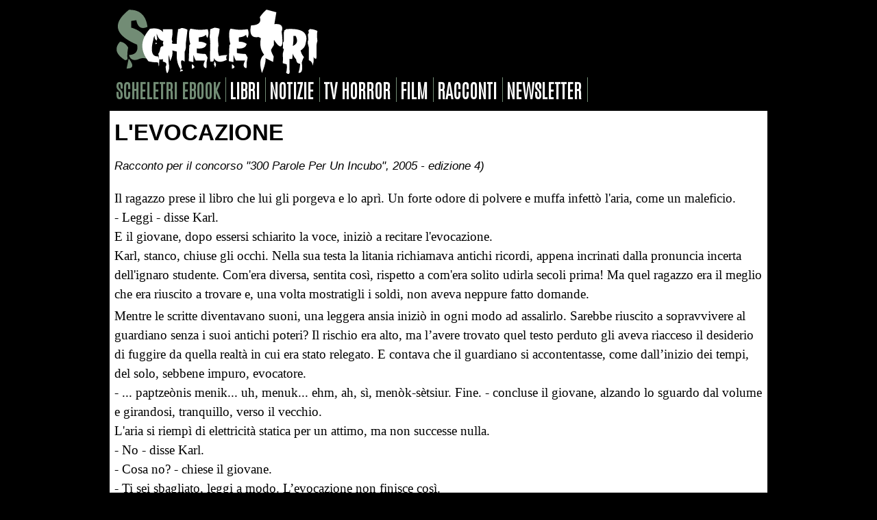

--- FILE ---
content_type: text/html
request_url: https://www.scheletri.com/racconto1575.htm
body_size: 1710
content:
<!DOCTYPE html PUBLIC "-//W3C//DTD XHTML 1.0 Transitional//EN" "https://www.w3.org/TR/xhtml1/DTD/xhtml1-transitional.dtd">
<html xmlns="https://www.w3.org/1999/xhtml">
<head>
<meta http-equiv="Content-Type" content="text/html; charset=utf-8" />
<meta name="viewport" content="width=device-width, initial-scale=1.0">
<link href="https://www.scheletri.com/stile2015.css" rel="stylesheet" type="text/css" />
<meta name="robots" content="index, follow">
<link rel="alternate" type="application/rss+xml" title="Feed RSS Scheletri.com" href="https://www.scheletri.com/rss" />
<link rel="shortcut icon" href="https://www.scheletri.com/favicon.ico">

<title>L'evocazione - di Marco Giorgini</title>
<meta name="description" content="Leggi il racconto L'evocazione di Marco Giorgini">
<meta name="author" content="Redazione">
<meta property="og:image" content="https://www.scheletri.com/arte/generico.jpg" />

</head>

<body>
<div id="container">

<!-- HEADER inizio -->
<div id="header">

<!-- MENU -->
<script src="https://www.w3schools.com/lib/w3.js"></script>
<div w3-include-html="menu.php"></div> 
<script>
w3.includeHTML();
</script>
</div>
<!-- HEADER fine -->

<!-- CONTENUTI inizio -->
<div id="contenuti">
<h1 class="racconti-titolo">L'evocazione</h1>
<div id="racconto">
<h2>Racconto per il concorso &quot;300 Parole Per Un Incubo&quot;, 2005 - edizione 4)</h2>
<p>Il ragazzo
    prese il libro che lui gli porgeva e lo aprì. Un forte odore di polvere e muffa infettò
    l'aria, come un maleficio.<br>
    - Leggi - disse Karl.<br>
    E il giovane, dopo essersi schiarito la voce, iniziò a recitare l'evocazione.<br>
    Karl, stanco, chiuse gli occhi. Nella sua testa la litania richiamava antichi ricordi,
    appena incrinati dalla pronuncia incerta dell'ignaro studente. Com'era diversa, sentita
    così, rispetto a com'era solito udirla secoli prima! Ma quel ragazzo era il meglio che
    era riuscito a trovare e, una volta mostratigli i soldi, non aveva neppure fatto domande.</p>

<p>  Mentre le scritte diventavano suoni, una leggera ansia iniziò in ogni modo ad assalirlo.
  Sarebbe riuscito a sopravvivere al guardiano senza i suoi antichi poteri? Il rischio era
  alto, ma l&#146;avere trovato quel testo perduto gli aveva riacceso il desiderio di
  fuggire da quella realtà in cui era stato relegato. E contava che il guardiano si
  accontentasse, come dall&#146;inizio dei tempi, del solo, sebbene impuro, evocatore.<br>
  - ... paptzeònis menik... uh, menuk... ehm, ah, sì, menòk-sètsiur. Fine. - concluse il
  giovane, alzando lo sguardo dal volume e girandosi, tranquillo, verso il vecchio.<br>
  L'aria si riempì di elettricità statica per un attimo, ma non successe nulla.<br>
  - No - disse Karl.<br>
  - Cosa no? - chiese il giovane.<br>
  - Ti sei sbagliato, leggi a modo. L&#146;evocazione non finisce così.<br>
  - Mmh, guardi... qui c&#146;è scritto come ho letto... menòk-sètpuur.<br>
  - NO - ripetè stizzito Karl. - Non c'è scritto così.<br>
  - Eppure... guardi... menukò-septpunor. Come ho detto prima.<br>
  - Ma che dici, stupido! Sei diventato cieco? L'ultima parola è MENOK-SERTPUUZIURM!<br>
  Un boato e una creatura immensa e fiammeggiante apparve nella stanza<br>
  Lo studente sorrise sornione, e mentre il guardiano si avventava su Karl, prese il libro e
  si spostò.<br>
  - Giusto, che stupido. Aveva proprio ragione lei...</p>
    <p><a href="giorgini.htm">Marco Giorgini</a></p>
</div>
</div>
<!-- CONTENUTI fine -->

<div w3-include-html="rubriche.php"></div>

<!-- FOOTER inizio -->
<div id="footer">
  
<div w3-include-html="footer.php"></div>

</div>
      <!-- FOOTER fine -->

<div w3-include-html="copyright.php"></div>

</div>

</body>
</html>